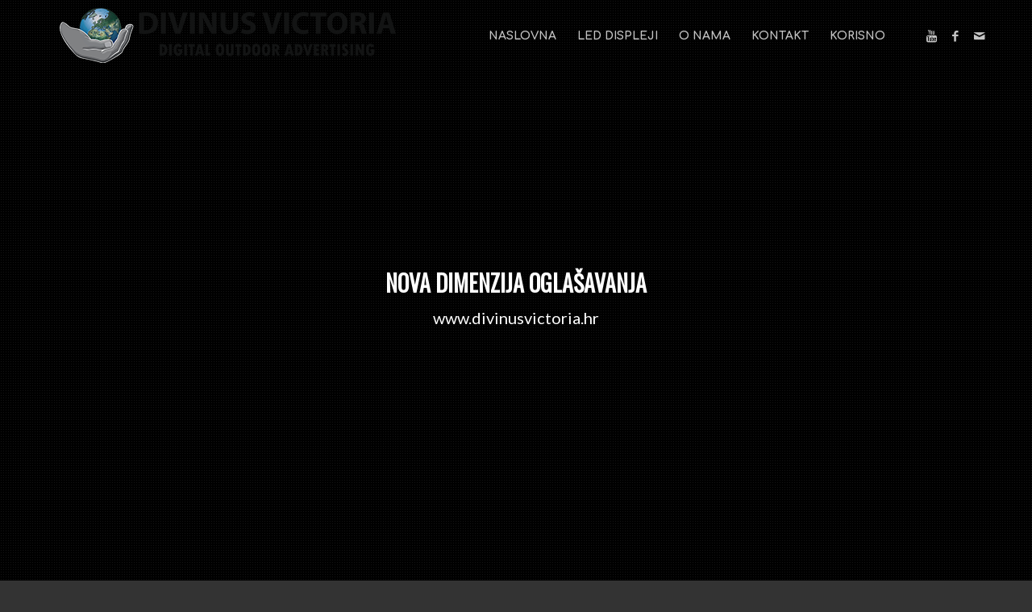

--- FILE ---
content_type: text/html; charset=UTF-8
request_url: https://www.divinusvictoria.hr/
body_size: 53225
content:
<!DOCTYPE html>
<html lang="en-US" class="html_stretched responsive av-preloader-disabled av-default-lightbox  html_header_top html_logo_left html_main_nav_header html_menu_right html_slim html_header_sticky html_header_shrinking html_header_transparency html_mobile_menu_phone html_disabled html_header_searchicon_disabled html_content_align_center html_header_unstick_top_disabled html_header_stretch_disabled html_minimal_header html_minimal_header_shadow html_entry_id_152 ">
<head>
<meta charset="UTF-8" />
<meta name="robots" content="index, follow" />


<!-- mobile setting -->
<meta name="viewport" content="width=device-width, initial-scale=1, maximum-scale=1">

<!-- Scripts/CSS and wp_head hook -->
<title>Divinus Victoria &#8211; Nova dimenzija oglašavanja</title>
<link rel='dns-prefetch' href='//www.youtube.com' />
<link rel='dns-prefetch' href='//s.w.org' />
<link rel="alternate" type="application/rss+xml" title="Divinus Victoria &raquo; Feed" href="https://www.divinusvictoria.hr/feed/" />
<link rel="alternate" type="application/rss+xml" title="Divinus Victoria &raquo; Comments Feed" href="https://www.divinusvictoria.hr/comments/feed/" />

<!-- google webfont font replacement -->
<link rel='stylesheet' id='avia-google-webfont' href='//fonts.googleapis.com/css?family=Oswald%7CLato:300,400,700%7CComfortaa:300,400,700' type='text/css' media='all'/> 
		<script type="text/javascript">
			window._wpemojiSettings = {"baseUrl":"https:\/\/s.w.org\/images\/core\/emoji\/2.3\/72x72\/","ext":".png","svgUrl":"https:\/\/s.w.org\/images\/core\/emoji\/2.3\/svg\/","svgExt":".svg","source":{"concatemoji":"https:\/\/www.divinusvictoria.hr\/wp-includes\/js\/wp-emoji-release.min.js?ver=4.8.25"}};
			!function(t,a,e){var r,i,n,o=a.createElement("canvas"),l=o.getContext&&o.getContext("2d");function c(t){var e=a.createElement("script");e.src=t,e.defer=e.type="text/javascript",a.getElementsByTagName("head")[0].appendChild(e)}for(n=Array("flag","emoji4"),e.supports={everything:!0,everythingExceptFlag:!0},i=0;i<n.length;i++)e.supports[n[i]]=function(t){var e,a=String.fromCharCode;if(!l||!l.fillText)return!1;switch(l.clearRect(0,0,o.width,o.height),l.textBaseline="top",l.font="600 32px Arial",t){case"flag":return(l.fillText(a(55356,56826,55356,56819),0,0),e=o.toDataURL(),l.clearRect(0,0,o.width,o.height),l.fillText(a(55356,56826,8203,55356,56819),0,0),e===o.toDataURL())?!1:(l.clearRect(0,0,o.width,o.height),l.fillText(a(55356,57332,56128,56423,56128,56418,56128,56421,56128,56430,56128,56423,56128,56447),0,0),e=o.toDataURL(),l.clearRect(0,0,o.width,o.height),l.fillText(a(55356,57332,8203,56128,56423,8203,56128,56418,8203,56128,56421,8203,56128,56430,8203,56128,56423,8203,56128,56447),0,0),e!==o.toDataURL());case"emoji4":return l.fillText(a(55358,56794,8205,9794,65039),0,0),e=o.toDataURL(),l.clearRect(0,0,o.width,o.height),l.fillText(a(55358,56794,8203,9794,65039),0,0),e!==o.toDataURL()}return!1}(n[i]),e.supports.everything=e.supports.everything&&e.supports[n[i]],"flag"!==n[i]&&(e.supports.everythingExceptFlag=e.supports.everythingExceptFlag&&e.supports[n[i]]);e.supports.everythingExceptFlag=e.supports.everythingExceptFlag&&!e.supports.flag,e.DOMReady=!1,e.readyCallback=function(){e.DOMReady=!0},e.supports.everything||(r=function(){e.readyCallback()},a.addEventListener?(a.addEventListener("DOMContentLoaded",r,!1),t.addEventListener("load",r,!1)):(t.attachEvent("onload",r),a.attachEvent("onreadystatechange",function(){"complete"===a.readyState&&e.readyCallback()})),(r=e.source||{}).concatemoji?c(r.concatemoji):r.wpemoji&&r.twemoji&&(c(r.twemoji),c(r.wpemoji)))}(window,document,window._wpemojiSettings);
		</script>
		<style type="text/css">
img.wp-smiley,
img.emoji {
	display: inline !important;
	border: none !important;
	box-shadow: none !important;
	height: 1em !important;
	width: 1em !important;
	margin: 0 .07em !important;
	vertical-align: -0.1em !important;
	background: none !important;
	padding: 0 !important;
}
</style>
<link rel='stylesheet' id='avia-grid-css'  href='https://www.divinusvictoria.hr/wp-content/themes/enfold/css/grid.css?ver=2' type='text/css' media='all' />
<link rel='stylesheet' id='avia-base-css'  href='https://www.divinusvictoria.hr/wp-content/themes/enfold/css/base.css?ver=2' type='text/css' media='all' />
<link rel='stylesheet' id='avia-layout-css'  href='https://www.divinusvictoria.hr/wp-content/themes/enfold/css/layout.css?ver=2' type='text/css' media='all' />
<link rel='stylesheet' id='avia-scs-css'  href='https://www.divinusvictoria.hr/wp-content/themes/enfold/css/shortcodes.css?ver=2' type='text/css' media='all' />
<link rel='stylesheet' id='avia-popup-css-css'  href='https://www.divinusvictoria.hr/wp-content/themes/enfold/js/aviapopup/magnific-popup.css?ver=1' type='text/css' media='screen' />
<link rel='stylesheet' id='avia-media-css'  href='https://www.divinusvictoria.hr/wp-content/themes/enfold/js/mediaelement/skin-1/mediaelementplayer.css?ver=1' type='text/css' media='screen' />
<link rel='stylesheet' id='avia-print-css'  href='https://www.divinusvictoria.hr/wp-content/themes/enfold/css/print.css?ver=1' type='text/css' media='print' />
<link rel='stylesheet' id='avia-dynamic-css'  href='https://www.divinusvictoria.hr/wp-content/uploads/dynamic_avia/enfold.css?ver=5ad832beeb6c0' type='text/css' media='all' />
<link rel='stylesheet' id='avia-custom-css'  href='https://www.divinusvictoria.hr/wp-content/themes/enfold/css/custom.css?ver=2' type='text/css' media='all' />
<link rel='stylesheet' id='dashicons-css'  href='https://www.divinusvictoria.hr/wp-includes/css/dashicons.min.css?ver=4.8.25' type='text/css' media='all' />
<link rel='stylesheet' id='thickbox-css'  href='https://www.divinusvictoria.hr/wp-includes/js/thickbox/thickbox.css?ver=4.8.25' type='text/css' media='all' />
<link rel='stylesheet' id='front_end_youtube_style-css'  href='https://www.divinusvictoria.hr/wp-content/plugins/youtube-video-player/fornt_end/styles/baze_styles_youtube.css?ver=4.8.25' type='text/css' media='all' />
<script type='text/javascript' src='https://www.divinusvictoria.hr/wp-includes/js/jquery/jquery.js?ver=1.12.4'></script>
<script type='text/javascript' src='https://www.divinusvictoria.hr/wp-includes/js/jquery/jquery-migrate.min.js?ver=1.4.1'></script>
<script type='text/javascript' src='https://www.divinusvictoria.hr/wp-content/themes/enfold/js/avia-compat.js?ver=2'></script>
<script type='text/javascript' src='https://www.divinusvictoria.hr/wp-content/plugins/youtube-video-player/fornt_end/scripts/youtube_embed_front_end.js?ver=4.8.25'></script>
<script type='text/javascript' src='https://www.youtube.com/iframe_api?ver=4.8.25'></script>
<link rel='https://api.w.org/' href='https://www.divinusvictoria.hr/wp-json/' />
<link rel="EditURI" type="application/rsd+xml" title="RSD" href="https://www.divinusvictoria.hr/xmlrpc.php?rsd" />
<link rel="wlwmanifest" type="application/wlwmanifest+xml" href="https://www.divinusvictoria.hr/wp-includes/wlwmanifest.xml" /> 
<meta name="generator" content="WordPress 4.8.25" />
<link rel="canonical" href="https://www.divinusvictoria.hr/" />
<link rel='shortlink' href='https://www.divinusvictoria.hr/' />
<link rel="alternate" type="application/json+oembed" href="https://www.divinusvictoria.hr/wp-json/oembed/1.0/embed?url=https%3A%2F%2Fwww.divinusvictoria.hr%2F" />
<link rel="alternate" type="text/xml+oembed" href="https://www.divinusvictoria.hr/wp-json/oembed/1.0/embed?url=https%3A%2F%2Fwww.divinusvictoria.hr%2F&#038;format=xml" />
<link rel="profile" href="http://gmpg.org/xfn/11" />
<link rel="alternate" type="application/rss+xml" title="Divinus Victoria RSS2 Feed" href="https://www.divinusvictoria.hr/feed/" />
<link rel="pingback" href="https://www.divinusvictoria.hr/xmlrpc.php" />
<!--[if lt IE 9]><script src="https://www.divinusvictoria.hr/wp-content/themes/enfold/js/html5shiv.js"></script><![endif]-->
<link rel="icon" href="http://www.divinusvictoria.hr/wp-content/uploads/2018/03/divinus_fav.png" type="image/png">


<!--
Debugging Info for Theme support: 

Theme: Enfold
Version: 3.8
Installed: enfold
AviaFramework Version: 4.6
AviaBuilder Version: 0.9.1
ML:128-PU:25-PLA:5
WP:4.8.25
Updates: disabled
-->

<style type='text/css'>
@font-face {font-family: 'entypo-fontello'; font-weight: normal; font-style: normal;
src: url('https://www.divinusvictoria.hr/wp-content/themes/enfold/config-templatebuilder/avia-template-builder/assets/fonts/entypo-fontello.eot?v=3');
src: url('https://www.divinusvictoria.hr/wp-content/themes/enfold/config-templatebuilder/avia-template-builder/assets/fonts/entypo-fontello.eot?v=3#iefix') format('embedded-opentype'), 
url('https://www.divinusvictoria.hr/wp-content/themes/enfold/config-templatebuilder/avia-template-builder/assets/fonts/entypo-fontello.woff?v=3') format('woff'), 
url('https://www.divinusvictoria.hr/wp-content/themes/enfold/config-templatebuilder/avia-template-builder/assets/fonts/entypo-fontello.ttf?v=3') format('truetype'), 
url('https://www.divinusvictoria.hr/wp-content/themes/enfold/config-templatebuilder/avia-template-builder/assets/fonts/entypo-fontello.svg?v=3#entypo-fontello') format('svg');
} #top .avia-font-entypo-fontello, body .avia-font-entypo-fontello, html body [data-av_iconfont='entypo-fontello']:before{ font-family: 'entypo-fontello'; }

@font-face {font-family: 'Flaticon'; font-weight: normal; font-style: normal;
src: url('https://www.divinusvictoria.hr/wp-content/uploads/avia_fonts/Flaticon/Flaticon.eot');
src: url('https://www.divinusvictoria.hr/wp-content/uploads/avia_fonts/Flaticon/Flaticon.eot?#iefix') format('embedded-opentype'), 
url('https://www.divinusvictoria.hr/wp-content/uploads/avia_fonts/Flaticon/Flaticon.woff') format('woff'), 
url('https://www.divinusvictoria.hr/wp-content/uploads/avia_fonts/Flaticon/Flaticon.ttf') format('truetype'), 
url('https://www.divinusvictoria.hr/wp-content/uploads/avia_fonts/Flaticon/Flaticon.svg#Flaticon') format('svg');
} #top .avia-font-Flaticon, body .avia-font-Flaticon, html body [data-av_iconfont='Flaticon']:before{ font-family: 'Flaticon'; }
</style>
</head>




<body id="top" class="home page-template-default page page-id-152 stretched oswald lato " itemscope="itemscope" itemtype="https://schema.org/WebPage" >

	
	<div id='wrap_all'>

	
<header id='header' class='all_colors header_color light_bg_color  av_header_top av_logo_left av_main_nav_header av_menu_right av_slim av_header_sticky av_header_shrinking av_header_stretch_disabled av_mobile_menu_phone av_header_transparency av_header_searchicon_disabled av_header_unstick_top_disabled av_minimal_header av_minimal_header_shadow av_bottom_nav_disabled  av_alternate_logo_active av_header_border_disabled'  role="banner" itemscope="itemscope" itemtype="https://schema.org/WPHeader" >

<a id="advanced_menu_toggle" href="#" aria-hidden='true' data-av_icon='' data-av_iconfont='entypo-fontello'></a><a id="advanced_menu_hide" href="#" 	aria-hidden='true' data-av_icon='' data-av_iconfont='entypo-fontello'></a>		<div  id='header_main' class='container_wrap container_wrap_logo'>
	
        <div class='container av-logo-container'><div class='inner-container'><strong class='logo'><a href='https://www.divinusvictoria.hr/'><img height='100' width='300' src='http://www.divinusvictoria.hr/wp-content/uploads/2018/03/Divinus-470x86.png' alt='Divinus Victoria' /><span class='subtext'><img src='http://www.divinusvictoria.hr/wp-content/uploads/2018/03/Divinus-470x86.png' class='alternate' alt='' title='' /></span></a></strong><nav class='main_menu' data-selectname='Select a page'  role="navigation" itemscope="itemscope" itemtype="https://schema.org/SiteNavigationElement" ><div class="avia-menu av-main-nav-wrap av_menu_icon_beside"><ul id="avia-menu" class="menu av-main-nav"><li id="menu-item-365" class="menu-item menu-item-type-post_type menu-item-object-page menu-item-home current-menu-item page_item page-item-152 current_page_item menu-item-top-level menu-item-top-level-1"><a href="https://www.divinusvictoria.hr/" itemprop="url"><span class="avia-bullet"></span><span class="avia-menu-text">NASLOVNA</span><span class="avia-menu-fx"><span class="avia-arrow-wrap"><span class="avia-arrow"></span></span></span></a></li>
<li id="menu-item-353" class="menu-item menu-item-type-post_type menu-item-object-page menu-item-top-level menu-item-top-level-2"><a href="https://www.divinusvictoria.hr/led-displeji/" itemprop="url"><span class="avia-bullet"></span><span class="avia-menu-text">LED DISPLEJI</span><span class="avia-menu-fx"><span class="avia-arrow-wrap"><span class="avia-arrow"></span></span></span></a></li>
<li id="menu-item-385" class="menu-item menu-item-type-post_type menu-item-object-page menu-item-top-level menu-item-top-level-3"><a href="https://www.divinusvictoria.hr/onama/" itemprop="url"><span class="avia-bullet"></span><span class="avia-menu-text">O NAMA</span><span class="avia-menu-fx"><span class="avia-arrow-wrap"><span class="avia-arrow"></span></span></span></a></li>
<li id="menu-item-412" class="menu-item menu-item-type-post_type menu-item-object-page menu-item-top-level menu-item-top-level-4"><a href="https://www.divinusvictoria.hr/kontakt/" itemprop="url"><span class="avia-bullet"></span><span class="avia-menu-text">KONTAKT</span><span class="avia-menu-fx"><span class="avia-arrow-wrap"><span class="avia-arrow"></span></span></span></a></li>
<li id="menu-item-527" class="menu-item menu-item-type-post_type menu-item-object-page menu-item-mega-parent  menu-item-top-level menu-item-top-level-5"><a href="https://www.divinusvictoria.hr/korisno/" itemprop="url"><span class="avia-bullet"></span><span class="avia-menu-text">KORISNO</span><span class="avia-menu-fx"><span class="avia-arrow-wrap"><span class="avia-arrow"></span></span></span></a></li>
</ul></div><ul class='noLightbox social_bookmarks icon_count_3'><li class='social_bookmarks_youtube av-social-link-youtube social_icon_1'><a target='_blank' href='https://www.youtube.com/channel/UCmRSZh1deA0L7ynIqAlT1Tw' aria-hidden='true' data-av_icon='' data-av_iconfont='entypo-fontello' title='Youtube'><span class='avia_hidden_link_text'>Youtube</span></a></li><li class='social_bookmarks_facebook av-social-link-facebook social_icon_2'><a target='_blank' href='https://www.facebook.com/DivinusVictoria/' aria-hidden='true' data-av_icon='' data-av_iconfont='entypo-fontello' title='Facebook'><span class='avia_hidden_link_text'>Facebook</span></a></li><li class='social_bookmarks_mail av-social-link-mail social_icon_3'><a  href='mailto:divinusvictoria@divinusvictoria.hr' aria-hidden='true' data-av_icon='' data-av_iconfont='entypo-fontello' title='Mail'><span class='avia_hidden_link_text'>Mail</span></a></li></ul></nav></div> </div> 
		<!-- end container_wrap-->
		</div>
		
		<div class='header_bg'></div>

<!-- end header -->
</header>
		
	<div id='main' class='all_colors' data-scroll-offset='88'>

	<div id='full_slider_1' class='avia-fullwidth-slider main_color avia-shadow  avia-builder-el-0  el_before_av_layout_row  avia-builder-el-first  container_wrap fullsize'   ><div  data-size='no scaling'  data-lightbox_size='large'  data-animation='slide'  data-ids=''  data-video_counter='1'  data-autoplay='true'  data-bg_slider='false'  data-slide_height=''  data-handle='av_slideshow_full'  data-interval='2'  data-class=' '  data-css_id=''  data-scroll_down=''  data-control_layout='av-control-default'  data-custom_markup=''  data-perma_caption=''  data-autoplay_stopper=''  data-image_attachment=''  data-src=''  data-position='top left'  data-repeat='no-repeat'  data-attach='scroll'  data-stretch=''  class='avia-slideshow avia-slideshow-1  av-control-default avia-slideshow-no scaling av_slideshow_full   avia-slide-slider '  itemscope="itemscope" itemtype="https://schema.org/ImageObject" ><ul class='avia-slideshow-inner' ><li  data-controls='aviaTBaviaTBvideo_controls' data-mute='aviaTBaviaTBvideo_mute' data-loop='aviaTBaviaTBvideo_loop' data-disable-autoplay=''  data-mobile-img='https://www.divinusvictoria.hr/wp-content/uploads/2018/04/Divinus-Victoria-LED-Display-3.jpg' data-video-ratio='1.7777777777778' class=' av-video-slide  av-video-service-youtube  av-hide-video-controls av-mute-video av-loop-video av-mobile-fallback-image av-single-slide slide-1 ' ><div data-rel='slideshow-1' class='avia-slide-wrap'  ><div class = "caption_fullwidth av-slideshow-caption caption_center"><div class = "container caption_container"><div class = "slideshow_caption"><div class = "slideshow_inner_caption"><div class = "slideshow_align_caption"><h2  class='avia-caption-title'  itemprop="name" >NOVA DIMENZIJA OGLAŠAVANJA</h2><div class='avia-caption-content av_inherit_color'  itemprop="description"   style='font-size:20px; '><p>www.divinusvictoria.hr</p>
</div></div></div></div></div></div><div class='av-click-overlay'></div><div class='mejs-mediaelement'><div height='1600' width='900' class='av_youtube_frame' id='player_152_1134705601_2105457137'  data-autoplay='0'  data-videoid='oN-HGBby3iQ'  data-hd='1'  data-rel='0'  data-wmode='opaque'  data-playlist='player_152_1134705601_2105457137'  data-loop='0'  data-version='3'  data-autohide='1'  data-color='white'  data-controls='0'  data-showinfo='0'  data-iv_load_policy='3' ></div></div><div class='av-section-color-overlay' style='opacity: 0.2; background-color: #000000; background-image: url(https://www.divinusvictoria.hr/wp-content/themes/enfold/images/background-images/dots-mini-light.png); background-repeat: repeat;'></div></div></li></ul></div></div>
<div id='av-layout-grid-1' class='av-layout-grid-container entry-content-wrapper main_color av-flex-cells  avia-builder-el-1  el_after_av_slideshow_full  el_before_av_section  submenu-not-first container_wrap fullsize'   >
<div class="flex_cell no_margin av_one_half  avia-builder-el-2  el_before_av_cell_one_half  avia-builder-el-first   " style='vertical-align:top; padding:30px; background-color:#ffffff; '><div class='flex_cell_inner' >
<section class="av_textblock_section"  itemscope="itemscope" itemtype="https://schema.org/CreativeWork" ><div class='avia_textblock '   itemprop="text" ><h2 style="text-align: center;">LED DISPLEJI</h2>
</div></section>
<div style=' margin-top:10px; margin-bottom:10px;'  class='hr hr-custom hr-center hr-icon-no  avia-builder-el-4  el_after_av_textblock  el_before_av_textblock '><span class='hr-inner   inner-border-av-border-thin' style=' width:100%; border-color:#e5e5e5;' ><span class='hr-inner-style'></span></span></div>
<section class="av_textblock_section"  itemscope="itemscope" itemtype="https://schema.org/CreativeWork" ><div class='avia_textblock '  style='font-size:19px; '  itemprop="text" ><p style="text-align: center;">Digitalno oglašavanje je dinamički reklamni sadržaj na digitalnom panelu, upravljan putem najmodernije tehnologije, namijenjen za ciljane klijente, javni servis, politički marketing, idealan za lansiranje novih proizvoda, oglašavanje posebnih ponuda i brendiranje.</p>
</div></section>
</div></div><div class="flex_cell no_margin av_one_half  avia-builder-el-6  el_after_av_cell_one_half  avia-builder-el-last   " style='vertical-align:top; padding:00px; '><div class='flex_cell_inner' >
<div class='avia-image-container  av-styling-no-styling   avia-builder-el-7  avia-builder-el-no-sibling  avia-align-center '  itemscope="itemscope" itemtype="https://schema.org/ImageObject"  ><div class='avia-image-container-inner'><img class='avia_image ' src='https://www.divinusvictoria.hr/wp-content/uploads/2016/05/naslovna1732x750.jpg' alt='' title='naslovna1732x750'   itemprop="contentURL"  /></div></div>
</div></div>
</div>
<div id='av_section_1' class='avia-section main_color avia-section-default avia-no-shadow avia-bg-style-scroll  avia-builder-el-8  el_after_av_layout_row  el_before_av_section  container_wrap fullsize' style = 'background-color: #4679ae; background-color: #4679ae; '  ><div class='av-section-color-overlay-wrap'><a href='#next-section' title='' class='scroll-down-link' aria-hidden='true' data-av_icon='' data-av_iconfont='entypo-fontello'></a><div class='container' ><div class='template-page content  av-content-full alpha units'><div class='post-entry post-entry-type-page post-entry-152'><div class='entry-content-wrapper clearfix'>
</div></div></div><!-- close content main div --></div></div></div><div id='av_section_2' class='avia-section main_color avia-section-huge avia-no-border-styling avia-bg-style-scroll  avia-builder-el-9  el_after_av_section  el_before_av_section  container_wrap fullsize' style = 'background-color: #ffffff; background-color: #ffffff; '  ><div class='av-section-color-overlay-wrap'><a href='#next-section' title='' class='scroll-down-link' aria-hidden='true' data-av_icon='' data-av_iconfont='entypo-fontello'></a><div class='container' ><div class='template-page content  av-content-full alpha units'><div class='post-entry post-entry-type-page post-entry-152'><div class='entry-content-wrapper clearfix'>
<div class="flex_column av_one_full  flex_column_div av-zero-column-padding first  avia-builder-el-10  el_before_av_one_third  avia-builder-el-first  " style='border-radius:0px; '><section class="av_textblock_section"  itemscope="itemscope" itemtype="https://schema.org/CreativeWork" ><div class='avia_textblock '   itemprop="text" ><h2 style="text-align: center;">NAŠI LED DISPLEJI POSTAVLJENI SU NA SLJEDEĆIM LOKACIJAMA:</h2>
</div></section></div><div class="flex_column av_one_third  flex_column_div av-zero-column-padding first  avia-builder-el-12  el_after_av_one_full  el_before_av_one_third  column-top-margin" style='border-radius:0px; '><div class='avia-image-container  av-styling-   avia-builder-el-13  el_before_av_hr  avia-builder-el-first  avia-align-center '  itemscope="itemscope" itemtype="https://schema.org/ImageObject"  ><div class='avia-image-container-inner'><img class='avia_image ' src='https://www.divinusvictoria.hr/wp-content/uploads/2018/04/Divinus-Victoria-LED-Display-3-1030x772.jpg' alt='' title='Divinus Victoria LED Display (3)'   itemprop="contentURL"  /></div></div>
<div style=' margin-top:10px; margin-bottom:10px;'  class='hr hr-custom hr-center hr-icon-no  avia-builder-el-14  el_after_av_image  el_before_av_textblock '><span class='hr-inner   inner-border-av-border-thin' style=' width:100%; border-color:#e0e0e0;' ><span class='hr-inner-style'></span></span></div>
<section class="av_textblock_section"  itemscope="itemscope" itemtype="https://schema.org/CreativeWork" ><div class='avia_textblock '   itemprop="text" ><h3 style="text-align: center;">TRG BANA JOSIPA JELAČIĆA 15</h3>
<p style="text-align: center;">Jedinstvena lokacija na glavnom zagrebačkom trgu, neposredno pored hotela Dubrovnik.</p>
</div></section></div><div class="flex_column av_one_third  flex_column_div av-zero-column-padding   avia-builder-el-16  el_after_av_one_third  el_before_av_one_third  column-top-margin" style='border-radius:0px; '><div class='avia-image-container  av-styling-   avia-builder-el-17  el_before_av_hr  avia-builder-el-first  avia-align-center '  itemscope="itemscope" itemtype="https://schema.org/ImageObject"  ><div class='avia-image-container-inner'><img class='avia_image ' src='https://www.divinusvictoria.hr/wp-content/uploads/2018/04/Divinus-Victoria-LED-Display-1.jpg' alt='' title='Divinus Victoria LED Display (1)'   itemprop="contentURL"  /></div></div>
<div style=' margin-top:10px; margin-bottom:10px;'  class='hr hr-custom hr-center hr-icon-no  avia-builder-el-18  el_after_av_image  el_before_av_textblock '><span class='hr-inner   inner-border-av-border-thin' style=' width:100%; border-color:#e0e0e0;' ><span class='hr-inner-style'></span></span></div>
<section class="av_textblock_section"  itemscope="itemscope" itemtype="https://schema.org/CreativeWork" ><div class='avia_textblock '   itemprop="text" ><h3 style="text-align: center;">TRG BANA JOSIPA JELAČIĆA 8</h3>
<p style="text-align: center;">Frekventna lokacija iznad zgrade Müllera.</p>
</div></section></div><div class="flex_column av_one_third  flex_column_div av-zero-column-padding   avia-builder-el-20  el_after_av_one_third  avia-builder-el-last  column-top-margin" style='border-radius:0px; '><div class='avia-image-container  av-styling-   avia-builder-el-21  el_before_av_hr  avia-builder-el-first  avia-align-center '  itemscope="itemscope" itemtype="https://schema.org/ImageObject"  ><div class='avia-image-container-inner'><img class='avia_image ' src='https://www.divinusvictoria.hr/wp-content/uploads/2016/05/Divinus-Victoria-LED-Display-24.jpg' alt='' title='Divinus Victoria LED Display (24)'   itemprop="contentURL"  /></div></div>
<div style=' margin-top:10px; margin-bottom:10px;'  class='hr hr-custom hr-center hr-icon-no  avia-builder-el-22  el_after_av_image  el_before_av_textblock '><span class='hr-inner   inner-border-av-border-thin' style=' width:100%; border-color:#e0e0e0;' ><span class='hr-inner-style'></span></span></div>
<section class="av_textblock_section"  itemscope="itemscope" itemtype="https://schema.org/CreativeWork" ><div class='avia_textblock '   itemprop="text" ><h3 style="text-align: center;">TRG PETRA PRERADOVIĆA 3</h3>
<p style="text-align: center;">Atraktivna lokacija kojom dnevno prođe velik broj ljudi, u blizini trgovačkog centra Cvjetni.</p>
</div></section></div></div></div></div><!-- close content main div --></div></div></div><div id='av_section_3' class='avia-section main_color avia-section-large avia-no-border-styling avia-bg-style-scroll  avia-builder-el-24  el_after_av_section  el_before_av_layout_row  container_wrap fullsize'   ><div class='av-section-color-overlay-wrap'><a href='#next-section' title='' class='scroll-down-link' aria-hidden='true' data-av_icon='' data-av_iconfont='entypo-fontello'></a><div class='container' ><div class='template-page content  av-content-full alpha units'><div class='post-entry post-entry-type-page post-entry-152'><div class='entry-content-wrapper clearfix'>
<div class="flex_column av_one_full  flex_column_div av-zero-column-padding first  avia-builder-el-25  el_before_av_one_third  avia-builder-el-first  " style='border-radius:0px; '><section class="av_textblock_section"  itemscope="itemscope" itemtype="https://schema.org/CreativeWork" ><div class='avia_textblock '   itemprop="text" ><h2 style="text-align: center;">ZAŠTO IZABRATI LED DISPLEJ KAO SREDSTVO OGLAŠAVANJA?</h2>
</div></section></div><div class="flex_column av_one_third  flex_column_div av-zero-column-padding first  avia-builder-el-27  el_after_av_one_full  el_before_av_one_third  column-top-margin" style='border-radius:0px; '><article class="iconbox iconbox_top av-no-box  avia-builder-el-28  avia-builder-el-no-sibling "  itemscope="itemscope" itemtype="https://schema.org/CreativeWork" ><div class="iconbox_content"><header class="entry-content-header"><div class="iconbox_icon heading-color" aria-hidden='true' data-av_icon='' data-av_iconfont='entypo-fontello'  style='background-color:#4678ae; border:1px solid #4678ae; color:#ffffff; ' ></div><h3 class='iconbox_content_title'  itemprop="headline"  >VIZUALNA ATRAKTIVNOST </h3></header><div class='iconbox_content_container '  itemprop="text"  ><p>Reklama na led displeju privlači pažnju prolaznika mnogo više nego običan reklamni plakat.</p>
</div></div><footer class="entry-footer"></footer></article></div><div class="flex_column av_one_third  flex_column_div av-zero-column-padding   avia-builder-el-29  el_after_av_one_third  el_before_av_one_third  column-top-margin" style='border-radius:0px; '><article class="iconbox iconbox_top av-no-box  avia-builder-el-30  avia-builder-el-no-sibling "  itemscope="itemscope" itemtype="https://schema.org/CreativeWork" ><div class="iconbox_content"><header class="entry-content-header"><div class="iconbox_icon heading-color" aria-hidden='true' data-av_icon='' data-av_iconfont='entypo-fontello'  style='background-color:#4678ae; border:1px solid #4678ae; color:#ffffff; ' ></div><h3 class='iconbox_content_title'  itemprop="headline"  >ATRAKTIVNE LOKACIJE </h3></header><div class='iconbox_content_container '  itemprop="text"  ><p>Led displeji su postavljeni na frekventnim lokacijama gdje će vašu reklamu vidjeti velik broj ljudi.</p>
</div></div><footer class="entry-footer"></footer></article></div><div class="flex_column av_one_third  flex_column_div av-zero-column-padding   avia-builder-el-31  el_after_av_one_third  avia-builder-el-last  column-top-margin" style='border-radius:0px; '><article class="iconbox iconbox_top av-no-box  avia-builder-el-32  avia-builder-el-no-sibling "  itemscope="itemscope" itemtype="https://schema.org/CreativeWork" ><div class="iconbox_content"><header class="entry-content-header"><div class="iconbox_icon heading-color" aria-hidden='true' data-av_icon='' data-av_iconfont='entypo-fontello'  style='background-color:#4678ae; border:1px solid #4678ae; color:#ffffff; ' ></div><h3 class='iconbox_content_title'  itemprop="headline"  >STALNA IZMJENA/ROTACIJA </h3></header><div class='iconbox_content_container '  itemprop="text"  ><p>Pokretne reklame mnogo su uočljivije od statičnih, a vaša reklama će biti prikazana mnogo puta, a time će ostati i zapamćena.</p>
</div></div><footer class="entry-footer"></footer></article></div>
</p>
</div></div></div><!-- close content main div --></div></div></div><div id='av-layout-grid-2' class='av-layout-grid-container entry-content-wrapper main_color av-flex-cells  avia-builder-el-33  el_after_av_section  el_before_av_layout_row  submenu-not-first container_wrap fullsize'   >
<div class="flex_cell no_margin av_two_fifth  avia-builder-el-34  el_before_av_cell_three_fifth  avia-builder-el-first   avia-full-contain av-hide-on-mobile  " style='background-image:url(https://www.divinusvictoria.hr/wp-content/uploads/2018/03/divinus_bg1500.png); background-position:center left; background-repeat:no-repeat; background-attachment:fixed; vertical-align:top; padding:800px 30px 30px 30px ; background-color:#4679ae; '><div class='flex_cell_inner' >
</div></div><div class="flex_cell no_margin av_three_fifth  avia-builder-el-35  el_after_av_cell_two_fifth  avia-builder-el-last   " style='vertical-align:middle; padding:130px 130px 130px 30px ; background-color:#4679ae; '><div class='flex_cell_inner' >
<div class="flex_column av_one_full  av-animated-generic fade-in  flex_column_div av-zero-column-padding first  avia-builder-el-36  avia-builder-el-no-sibling  " style='border-radius:0px; '><div style='padding-bottom:0px;color:#ffffff;font-size:40px;' class='av-special-heading av-special-heading-h3 custom-color-heading blockquote modern-quote modern-centered  avia-builder-el-37  el_before_av_hr  avia-builder-el-first   av-inherit-size'><h3 class='av-special-heading-tag'  itemprop="headline"  >O NAMA</h3><div class='special-heading-border'><div class='special-heading-inner-border' style='border-color:#ffffff'></div></div></div>
<div style=' margin-top:30px; margin-bottom:30px;'  class='hr hr-custom hr-center hr-icon-no  avia-builder-el-38  el_after_av_heading  el_before_av_textblock '><span class='hr-inner   inner-border-av-border-fat' style=' width:50px; border-color:#ffffff;' ><span class='hr-inner-style'></span></span></div>
<section class="av_textblock_section"  itemscope="itemscope" itemtype="https://schema.org/CreativeWork" ><div class='avia_textblock  av_inherit_color'  style='font-size:20px; color:#ffffff; '  itemprop="text" ><p>DIVINUS VICTORIA d.o.o. je medijska kuća specijalizirana za vanjsko oglašavanje na digitalnim video zaslonima (Led displejima) velikog formata.</p>
<p>Posebno ističemo da je cilj Divinus Victorie uvođenje nove tehnologije na područje vanjskog oglašavanja u RH, što je uobičajeni način marketinškog reklamiranja u svijetu.</p>
</div></section>
<div style='height:20px' class='hr hr-invisible  avia-builder-el-40  el_after_av_textblock  el_before_av_button '><span class='hr-inner ' ><span class='hr-inner-style'></span></span></div>
<div class='avia-button-wrap avia-button-center  avia-builder-el-41  el_after_av_hr  avia-builder-el-last '><a href='https://www.divinusvictoria.hr/onama/' class='avia-button  avia-icon_select-no avia-color-theme-color-subtle avia-size-small avia-position-center '   ><span class='avia_iconbox_title' >Saznaj više...</span></a></div></div></div></div>
</div>
<div id='features' class='av-layout-grid-container entry-content-wrapper main_color av-fixed-cells  avia-builder-el-42  el_after_av_layout_row  el_before_av_section  submenu-not-first container_wrap fullsize'   >
<div class="flex_cell no_margin av_two_fifth  avia-builder-el-43  el_before_av_cell_three_fifth  avia-builder-el-first   avia-full-contain av-hide-on-mobile  " style='background-image:url(https://www.divinusvictoria.hr/wp-content/uploads/2018/03/toyota_bg1500.png); background-position:center left; background-repeat:no-repeat; background-attachment:fixed; vertical-align:top; padding:800px 30px 30px 30px ; background-color:#ffffff; '><div class='flex_cell_inner' >
</div></div><div class="flex_cell no_margin av_three_fifth  avia-builder-el-44  el_after_av_cell_two_fifth  avia-builder-el-last   " style='vertical-align:middle; padding:130px 130px 130px 30px ; background-color:#ffffff; '><div class='flex_cell_inner' >
<div class="flex_column av_one_full  av-animated-generic right-to-left  flex_column_div av-zero-column-padding first  avia-builder-el-45  avia-builder-el-no-sibling  " style='border-radius:0px; '><div style='padding-bottom:0px;font-size:40px;' class='av-special-heading av-special-heading-h3  blockquote modern-quote modern-centered  avia-builder-el-46  el_before_av_hr  avia-builder-el-first   av-inherit-size'><h3 class='av-special-heading-tag'  itemprop="headline"  >NAŠI KLIJENTI</h3><div class='special-heading-border'><div class='special-heading-inner-border' ></div></div></div>
<div style=' margin-top:30px; margin-bottom:30px;'  class='hr hr-custom hr-center hr-icon-no  avia-builder-el-47  el_after_av_heading  el_before_av_partner '><span class='hr-inner   inner-border-av-border-fat' style=' width:50px; border-color:#000000;' ><span class='hr-inner-style'></span></span></div>
<div  data-autoplay='true'  data-interval='4'  data-animation='slide'  class='avia-logo-element-container av-border-deactivate avia-logo-slider avia-content-slider avia-smallarrow-slider avia-content-slider-active noHover avia-content-slider1 avia-content-slider-odd  avia-builder-el-48  el_after_av_hr  el_before_av_button ' ><div class='avia-smallarrow-slider-heading  no-logo-slider-navigation  no-logo-slider-heading '></div><div class='avia-content-slider-inner'><div class='slide-entry-wrap'  itemscope="itemscope" itemtype="https://schema.org/ImageObject" ><div  class='slide-entry flex_column no_margin post-entry slide-entry-overview slide-loop-1 slide-parity-odd  av_one_third first real-thumbnail'><img  itemprop="contentURL"  width="600" height="298" src="https://www.divinusvictoria.hr/wp-content/uploads/2018/03/huawei-logo.png" class="attachment-no scaling size-no scaling" alt="" srcset="https://www.divinusvictoria.hr/wp-content/uploads/2018/03/huawei-logo.png 600w, https://www.divinusvictoria.hr/wp-content/uploads/2018/03/huawei-logo-300x149.png 300w, https://www.divinusvictoria.hr/wp-content/uploads/2018/03/huawei-logo-450x224.png 450w" sizes="(max-width: 600px) 100vw, 600px" /></div><div  class='slide-entry flex_column no_margin post-entry slide-entry-overview slide-loop-2 slide-parity-even  av_one_third  real-thumbnail'><img  itemprop="contentURL"  width="600" height="298" src="https://www.divinusvictoria.hr/wp-content/uploads/2018/03/vip-logo.png" class="attachment-no scaling size-no scaling" alt="" srcset="https://www.divinusvictoria.hr/wp-content/uploads/2018/03/vip-logo.png 600w, https://www.divinusvictoria.hr/wp-content/uploads/2018/03/vip-logo-300x149.png 300w, https://www.divinusvictoria.hr/wp-content/uploads/2018/03/vip-logo-450x224.png 450w" sizes="(max-width: 600px) 100vw, 600px" /></div><div  class='slide-entry flex_column no_margin post-entry slide-entry-overview slide-loop-3 slide-parity-odd  av_one_third  real-thumbnail'><img  itemprop="contentURL"  width="600" height="298" src="https://www.divinusvictoria.hr/wp-content/uploads/2018/03/toyota-logo.png" class="attachment-no scaling size-no scaling" alt="" srcset="https://www.divinusvictoria.hr/wp-content/uploads/2018/03/toyota-logo.png 600w, https://www.divinusvictoria.hr/wp-content/uploads/2018/03/toyota-logo-300x149.png 300w, https://www.divinusvictoria.hr/wp-content/uploads/2018/03/toyota-logo-450x224.png 450w" sizes="(max-width: 600px) 100vw, 600px" /></div></div><div class='slide-entry-wrap'  itemscope="itemscope" itemtype="https://schema.org/ImageObject" ><div  class='slide-entry flex_column no_margin post-entry slide-entry-overview slide-loop-4 slide-parity-odd  av_one_third first real-thumbnail'><img  itemprop="contentURL"  width="600" height="298" src="https://www.divinusvictoria.hr/wp-content/uploads/2018/03/lg-logo.png" class="attachment-no scaling size-no scaling" alt="" srcset="https://www.divinusvictoria.hr/wp-content/uploads/2018/03/lg-logo.png 600w, https://www.divinusvictoria.hr/wp-content/uploads/2018/03/lg-logo-300x149.png 300w, https://www.divinusvictoria.hr/wp-content/uploads/2018/03/lg-logo-450x224.png 450w" sizes="(max-width: 600px) 100vw, 600px" /></div><div  class='slide-entry flex_column no_margin post-entry slide-entry-overview slide-loop-5 slide-parity-even  av_one_third  real-thumbnail'><img  itemprop="contentURL"  width="600" height="298" src="https://www.divinusvictoria.hr/wp-content/uploads/2018/03/privredna_banka-logo.png.png" class="attachment-no scaling size-no scaling" alt="" srcset="https://www.divinusvictoria.hr/wp-content/uploads/2018/03/privredna_banka-logo.png.png 600w, https://www.divinusvictoria.hr/wp-content/uploads/2018/03/privredna_banka-logo.png-300x149.png 300w, https://www.divinusvictoria.hr/wp-content/uploads/2018/03/privredna_banka-logo.png-450x224.png 450w" sizes="(max-width: 600px) 100vw, 600px" /></div><div  class='slide-entry flex_column no_margin post-entry slide-entry-overview slide-loop-6 slide-parity-odd  av_one_third  real-thumbnail'><img  itemprop="contentURL"  width="600" height="298" src="https://www.divinusvictoria.hr/wp-content/uploads/2018/03/muller-logo.png" class="attachment-no scaling size-no scaling" alt="" srcset="https://www.divinusvictoria.hr/wp-content/uploads/2018/03/muller-logo.png 600w, https://www.divinusvictoria.hr/wp-content/uploads/2018/03/muller-logo-300x149.png 300w, https://www.divinusvictoria.hr/wp-content/uploads/2018/03/muller-logo-450x224.png 450w" sizes="(max-width: 600px) 100vw, 600px" /></div></div><div class='slide-entry-wrap'  itemscope="itemscope" itemtype="https://schema.org/ImageObject" ><div  class='slide-entry flex_column no_margin post-entry slide-entry-overview slide-loop-7 slide-parity-odd  av_one_third first real-thumbnail'><img  itemprop="contentURL"  width="600" height="298" src="https://www.divinusvictoria.hr/wp-content/uploads/2018/03/HBO-logo.png" class="attachment-no scaling size-no scaling" alt="" srcset="https://www.divinusvictoria.hr/wp-content/uploads/2018/03/HBO-logo.png 600w, https://www.divinusvictoria.hr/wp-content/uploads/2018/03/HBO-logo-300x149.png 300w, https://www.divinusvictoria.hr/wp-content/uploads/2018/03/HBO-logo-450x224.png 450w" sizes="(max-width: 600px) 100vw, 600px" /></div><div  class='slide-entry flex_column no_margin post-entry slide-entry-overview slide-loop-8 slide-parity-even  av_one_third  real-thumbnail'><img  itemprop="contentURL"  width="600" height="298" src="https://www.divinusvictoria.hr/wp-content/uploads/2018/03/Zagrebačka-banka-logo.png" class="attachment-no scaling size-no scaling" alt="" srcset="https://www.divinusvictoria.hr/wp-content/uploads/2018/03/Zagrebačka-banka-logo.png 600w, https://www.divinusvictoria.hr/wp-content/uploads/2018/03/Zagrebačka-banka-logo-300x149.png 300w, https://www.divinusvictoria.hr/wp-content/uploads/2018/03/Zagrebačka-banka-logo-450x224.png 450w" sizes="(max-width: 600px) 100vw, 600px" /></div><div  class='slide-entry flex_column no_margin post-entry slide-entry-overview slide-loop-9 slide-parity-odd  post-entry-last  av_one_third  real-thumbnail'><img  itemprop="contentURL"  width="600" height="298" src="https://www.divinusvictoria.hr/wp-content/uploads/2018/03/Intersport_logo.png" class="attachment-no scaling size-no scaling" alt="" srcset="https://www.divinusvictoria.hr/wp-content/uploads/2018/03/Intersport_logo.png 600w, https://www.divinusvictoria.hr/wp-content/uploads/2018/03/Intersport_logo-300x149.png 300w, https://www.divinusvictoria.hr/wp-content/uploads/2018/03/Intersport_logo-450x224.png 450w" sizes="(max-width: 600px) 100vw, 600px" /></div></div></div></div>
<div class='avia-button-wrap avia-button-center  avia-builder-el-49  el_after_av_partner  avia-builder-el-last '><a href='https://www.divinusvictoria.hr/nasi-klijenti/' class='avia-button  avia-icon_select-no avia-color-theme-color avia-size-small avia-position-center '   ><span class='avia_iconbox_title' >Saznaj više...</span></a></div></div></div></div>
</div>
<div id='av_section_4' class='avia-section main_color avia-section-large avia-no-shadow avia-bg-style-scroll  avia-builder-el-50  el_after_av_layout_row  avia-builder-el-last  container_wrap fullsize' style = 'background-color: #4679ae; background-color: #4679ae; '  ><div class='container' ><div class='template-page content  av-content-full alpha units'><div class='post-entry post-entry-type-page post-entry-152'><div class='entry-content-wrapper clearfix'>
<div class="flex_column av_one_fifth  av-animated-generic right-to-left  flex_column_div av-zero-column-padding first  avia-builder-el-51  el_before_av_three_fifth  avia-builder-el-first  " style='border-radius:0px; '></div><div class="flex_column av_three_fifth  av-animated-generic right-to-left  flex_column_div av-zero-column-padding   avia-builder-el-52  el_after_av_one_fifth  el_before_av_one_fifth  " style='border-radius:0px; '><div style='height:50px' class='hr hr-invisible  avia-builder-el-53  el_before_av_textblock  avia-builder-el-first '><span class='hr-inner ' ><span class='hr-inner-style'></span></span></div>
<section class="av_textblock_section"  itemscope="itemscope" itemtype="https://schema.org/CreativeWork" ><div class='avia_textblock  av_inherit_color'  style='color:#ffffff; '  itemprop="text" ><h1 style="text-align: center;">Želite oglašavati Vašu tvrtku na digitalnim displejima ?</h1>
</div></section>
<div style='height:50px' class='hr hr-invisible  avia-builder-el-55  el_after_av_textblock  el_before_av_textblock '><span class='hr-inner ' ><span class='hr-inner-style'></span></span></div>
<section class="av_textblock_section"  itemscope="itemscope" itemtype="https://schema.org/CreativeWork" ><div class='avia_textblock  av_inherit_color'  style='color:#ffffff; '  itemprop="text" ><h2 style="text-align: center;">Kontaktirajte nas i zatražite besplatnu ponudu !</h2>
</div></section>
<div style='height:20px' class='hr hr-invisible  avia-builder-el-57  el_after_av_textblock  el_before_av_contact '><span class='hr-inner ' ><span class='hr-inner-style'></span></span></div>
<form action="https://www.divinusvictoria.hr/" method="post"  class="avia_ajax_form av-form-labels-visible   avia-builder-el-58  el_after_av_hr  avia-builder-el-last  av-centered-form  av-custom-form-color av-light-form" data-avia-form-id="1" data-avia-redirect=''><fieldset><p class=' first_form  form_element form_element_half' id='element_avia_1_1'><label for="avia_1_1">Ime <abbr class="required" title="required">*</abbr></label> <input name="avia_1_1" class="text_input is_empty" type="text" id="avia_1_1" value="" /></p><p class=' form_element form_element_half' id='element_avia_2_1'><label for="avia_2_1">Prezime <abbr class="required" title="required">*</abbr></label> <input name="avia_2_1" class="text_input is_empty" type="text" id="avia_2_1" value="" /></p><p class=' first_form  form_element form_element_half' id='element_avia_3_1'><label for="avia_3_1">E-Mail <abbr class="required" title="required">*</abbr></label> <input name="avia_3_1" class="text_input is_email" type="text" id="avia_3_1" value="" /></p><p class=' form_element form_element_half' id='element_avia_4_1'><label for="avia_4_1">Kontakt telefon <abbr class="required" title="required">*</abbr></label> <input name="avia_4_1" class="text_input is_empty" type="text" id="avia_4_1" value="" /></p><p class=' first_form  form_element form_fullwidth av-last-visible-form-element' id='element_avia_5_1'>	 <label for="avia_5_1" class="textare_label hidden textare_label_avia_5_1">Vaša poruka <abbr class="required" title="required">*</abbr></label>	 <textarea  name="avia_5_1" class="text_area is_empty" cols="40" rows="7" id="avia_5_1" ></textarea></p><p class="hidden"><input type="text" name="avia_6_1" class="hidden " id="avia_6_1" value="" /></p><p class="form_element "><input type="hidden" value="1" name="avia_generated_form1" /><input type="submit" value="Pošalji upit" class="button"  data-sending-label="Sending"/></p></fieldset></form><div id="ajaxresponse_1" class="ajaxresponse ajaxresponse_1 hidden"></div></div><div class="flex_column av_one_fifth  av-animated-generic right-to-left  flex_column_div av-zero-column-padding   avia-builder-el-59  el_after_av_three_fifth  avia-builder-el-last  " style='border-radius:0px; '></div>

</div></div></div><!-- close content main div --> <!-- section close by builder template -->		</div><!--end builder template--></div><!-- close default .container_wrap element -->						<div class='container_wrap footer_color' id='footer'>

					<div class='container'>

						<div class='flex_column av_one_fourth  first el_before_av_one_fourth'><section id="media_image-2" class="widget clearfix widget_media_image"><img width="300" height="250" src="https://www.divinusvictoria.hr/wp-content/uploads/2018/03/logo_footer_divinus-300x250.png" class="image wp-image-347  attachment-medium size-medium" alt="" style="max-width: 100%; height: auto;" /><span class="seperator extralight-border"></span></section></div><div class='flex_column av_one_fourth  el_after_av_one_fourth  el_before_av_one_fourth '><section id="text-5" class="widget clearfix widget_text"><h3 class="widgettitle">KONTAKT INFORMACIJE</h3>			<div class="textwidget"><p>Tel: <a href="tel:+385 1 6055 270">+385 1 6055 270</a><br />
Fax: <a href="tel:+385 1 6040 833">+385 1 6040 833</a><br />
Mob: <a href="tel:+385 91 5457 858">+385 91 5457 858</a><br />
<a href="mailto:divinusvictoria@divinusvictoria.hr">divinusvictoria@divinusvictoria.hr</a></p>
</div>
		<span class="seperator extralight-border"></span></section></div><div class='flex_column av_one_fourth  el_after_av_one_fourth  el_before_av_one_fourth '><section id="text-2" class="widget clearfix widget_text"><h3 class="widgettitle">NAŠA LOKACIJA</h3>			<div class="textwidget"><p>Adresa:<br />
Biokovska 56a<br />
10 000 Zagreb<br />
Hrvatska</p>
</div>
		<span class="seperator extralight-border"></span></section></div><div class='flex_column av_one_fourth  el_after_av_one_fourth  el_before_av_one_fourth '><section id="nav_menu-2" class="widget clearfix widget_nav_menu"><h3 class="widgettitle">IZBORNIK</h3><div class="menu-main-menu-container"><ul id="menu-main-menu" class="menu"><li id="menu-item-365" class="menu-item menu-item-type-post_type menu-item-object-page menu-item-home current-menu-item page_item page-item-152 current_page_item menu-item-365"><a href="https://www.divinusvictoria.hr/">NASLOVNA</a></li>
<li id="menu-item-353" class="menu-item menu-item-type-post_type menu-item-object-page menu-item-353"><a href="https://www.divinusvictoria.hr/led-displeji/">LED DISPLEJI</a></li>
<li id="menu-item-385" class="menu-item menu-item-type-post_type menu-item-object-page menu-item-385"><a href="https://www.divinusvictoria.hr/onama/">O NAMA</a></li>
<li id="menu-item-412" class="menu-item menu-item-type-post_type menu-item-object-page menu-item-412"><a href="https://www.divinusvictoria.hr/kontakt/">KONTAKT</a></li>
<li id="menu-item-527" class="menu-item menu-item-type-post_type menu-item-object-page menu-item-527"><a href="https://www.divinusvictoria.hr/korisno/">KORISNO</a></li>
</ul></div><span class="seperator extralight-border"></span></section></div>

					</div>


				<!-- ####### END FOOTER CONTAINER ####### -->
				</div>

	


			

			
				<footer class='container_wrap socket_color' id='socket'  role="contentinfo" itemscope="itemscope" itemtype="https://schema.org/WPFooter" >
                    <div class='container'>

                        <span class='copyright'>© 2018 Sva prava pridržana | DIVINUS VICTORIA d.o.o. |  Web development: <a href="http://www.info-dizajn.com"> Info dizajn</a> </span>

                        <ul class='noLightbox social_bookmarks icon_count_3'><li class='social_bookmarks_youtube av-social-link-youtube social_icon_1'><a target='_blank' href='https://www.youtube.com/channel/UCmRSZh1deA0L7ynIqAlT1Tw' aria-hidden='true' data-av_icon='' data-av_iconfont='entypo-fontello' title='Youtube'><span class='avia_hidden_link_text'>Youtube</span></a></li><li class='social_bookmarks_facebook av-social-link-facebook social_icon_2'><a target='_blank' href='https://www.facebook.com/DivinusVictoria/' aria-hidden='true' data-av_icon='' data-av_iconfont='entypo-fontello' title='Facebook'><span class='avia_hidden_link_text'>Facebook</span></a></li><li class='social_bookmarks_mail av-social-link-mail social_icon_3'><a  href='mailto:divinusvictoria@divinusvictoria.hr' aria-hidden='true' data-av_icon='' data-av_iconfont='entypo-fontello' title='Mail'><span class='avia_hidden_link_text'>Mail</span></a></li></ul>
                    </div>

	            <!-- ####### END SOCKET CONTAINER ####### -->
				</footer>


					<!-- end main -->
		</div>
		
		<!-- end wrap_all --></div>


 <script type='text/javascript'>
 /* <![CDATA[ */  
var avia_framework_globals = avia_framework_globals || {};
    avia_framework_globals.frameworkUrl = 'https://www.divinusvictoria.hr/wp-content/themes/enfold/framework/';
    avia_framework_globals.installedAt = 'https://www.divinusvictoria.hr/wp-content/themes/enfold/';
    avia_framework_globals.ajaxurl = 'https://www.divinusvictoria.hr/wp-admin/admin-ajax.php';
/* ]]> */ 
</script>
 
 
<script type='text/javascript'>
 /* <![CDATA[ */  
var avia_framework_globals = avia_framework_globals || {};
	avia_framework_globals.gmap_api = 'AIzaSyCNxxi5_NhycDJOy1GK8th9cRoUJmPvtK0';
/* ]]> */ 
</script>	
<script type='text/javascript' src='https://www.divinusvictoria.hr/wp-content/themes/enfold/js/avia.js?ver=3'></script>
<script type='text/javascript' src='https://www.divinusvictoria.hr/wp-content/themes/enfold/js/shortcodes.js?ver=3'></script>
<script type='text/javascript' src='https://www.divinusvictoria.hr/wp-content/themes/enfold/js/aviapopup/jquery.magnific-popup.min.js?ver=2'></script>
<script type='text/javascript'>
/* <![CDATA[ */
var mejsL10n = {"language":"en-US","strings":{"Close":"Close","Fullscreen":"Fullscreen","Turn off Fullscreen":"Turn off Fullscreen","Go Fullscreen":"Go Fullscreen","Download File":"Download File","Download Video":"Download Video","Play":"Play","Pause":"Pause","Captions\/Subtitles":"Captions\/Subtitles","None":"None","Time Slider":"Time Slider","Skip back %1 seconds":"Skip back %1 seconds","Video Player":"Video Player","Audio Player":"Audio Player","Volume Slider":"Volume Slider","Mute Toggle":"Mute Toggle","Unmute":"Unmute","Mute":"Mute","Use Up\/Down Arrow keys to increase or decrease volume.":"Use Up\/Down Arrow keys to increase or decrease volume.","Use Left\/Right Arrow keys to advance one second, Up\/Down arrows to advance ten seconds.":"Use Left\/Right Arrow keys to advance one second, Up\/Down arrows to advance ten seconds."}};
var _wpmejsSettings = {"pluginPath":"\/wp-includes\/js\/mediaelement\/"};
/* ]]> */
</script>
<script type='text/javascript' src='https://www.divinusvictoria.hr/wp-includes/js/mediaelement/mediaelement-and-player.min.js?ver=2.22.0'></script>
<script type='text/javascript' src='https://www.divinusvictoria.hr/wp-includes/js/mediaelement/wp-mediaelement.min.js?ver=4.8.25'></script>
<script type='text/javascript' src='https://www.divinusvictoria.hr/wp-includes/js/comment-reply.min.js?ver=4.8.25'></script>
<script type='text/javascript'>
/* <![CDATA[ */
var thickboxL10n = {"next":"Next >","prev":"< Prev","image":"Image","of":"of","close":"Close","noiframes":"This feature requires inline frames. You have iframes disabled or your browser does not support them.","loadingAnimation":"https:\/\/www.divinusvictoria.hr\/wp-includes\/js\/thickbox\/loadingAnimation.gif"};
/* ]]> */
</script>
<script type='text/javascript' src='https://www.divinusvictoria.hr/wp-includes/js/thickbox/thickbox.js?ver=3.1-20121105'></script>
<script type='text/javascript' src='https://www.divinusvictoria.hr/wp-includes/js/wp-embed.min.js?ver=4.8.25'></script>
<a href='#top' title='Scroll to top' id='scroll-top-link' aria-hidden='true' data-av_icon='' data-av_iconfont='entypo-fontello'><span class="avia_hidden_link_text">Scroll to top</span></a>

<div id="fb-root"></div>
</body>
</html>
